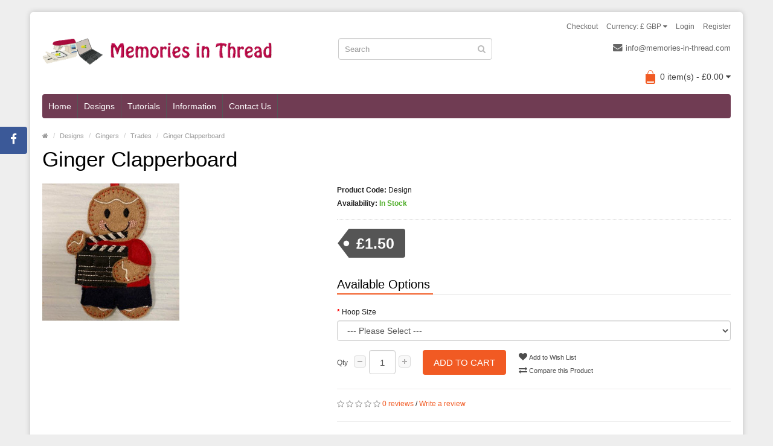

--- FILE ---
content_type: text/html; charset=utf-8
request_url: https://www.memories-in-thread.com/designs/gingers/ginger-trades/ginger-clapperboard
body_size: 8512
content:
<!DOCTYPE html>
<!--[if IE]><![endif]-->
<!--[if IE 8 ]><html dir="ltr" lang="en" class="ie8"><![endif]-->
<!--[if IE 9 ]><html dir="ltr" lang="en" class="ie9"><![endif]-->
<!--[if (gt IE 9)|!(IE)]><!-->
<html dir="ltr" lang="en">
<!--<![endif]-->
<head>
<meta charset="UTF-8" />
<meta name="viewport" content="width=device-width, initial-scale=1.0" />
<meta http-equiv="X-UA-Compatible" content="IE=edge">
<meta name="format-detection" content="telephone=no" />
<title>Ginger Clapperboard</title>
<base href="https://www.memories-in-thread.com/" />
<link href="https://www.memories-in-thread.com/ginger-clapperboard" rel="canonical" />
<link href="https://www.memories-in-thread.com/image/catalog/cart.png" rel="icon" />
<script src="catalog/view/javascript/jquery/jquery-2.1.1.min.js" type="text/javascript"></script>
<link href="catalog/view/theme/bigshop/js/bootstrap/css/bootstrap.min.css" rel="stylesheet" media="screen" />
<script src="catalog/view/theme/bigshop/js/bootstrap/js/bootstrap.min.js" type="text/javascript"></script>
<link href="catalog/view/javascript/font-awesome/css/font-awesome.min.css" rel="stylesheet" type="text/css" />
<script src="catalog/view/theme/bigshop/js/jquery.easing-1.3.min.js" type="text/javascript" ></script>
<link rel="stylesheet" type="text/css" href="catalog/view/theme/bigshop/stylesheet/stylesheet.min.css" />
<link href="catalog/view/javascript/jquery/magnific/magnific-popup.css" type="text/css" rel="stylesheet" media="screen" />
<link href="catalog/view/javascript/jquery/datetimepicker/bootstrap-datetimepicker.min.css" type="text/css" rel="stylesheet" media="screen" />
<link rel="stylesheet" type="text/css" href="catalog/view/theme/bigshop/stylesheet/responsive.min.css" />
<script type="text/javascript" src="catalog/view/theme/bigshop/js/common.min.js"></script>
<script type="text/javascript" src="catalog/view/theme/bigshop/js/custom.min.js"></script>
<script src="catalog/view/javascript/jquery/magnific/jquery.magnific-popup.min.js" type="text/javascript"></script>
<script src="catalog/view/javascript/jquery/datetimepicker/moment.js" type="text/javascript"></script>
<script src="catalog/view/javascript/jquery/datetimepicker/bootstrap-datetimepicker.min.js" type="text/javascript"></script>
<script src="catalog/view/theme/bigshop/js/jquery.autocomplete.min.js" type="text/javascript"></script>
<script type="text/javascript">
$(document).ready(function() {	
	$("#filter_name").autocomplete("getdata.php?lan=en", {
		width: 445,
		resultsClass: "ac_results col-lg-7",
		matchContains: true
	});
});
</script>

<style type="text/css">
body {  background-image: none;
}
 #menu {
background-color: #703C53;
}
 #menu .nav > li:hover > a {
background-color: #563041;
}
  #menu {
border-top:none;
}
 #menu {
border-bottom:none;
}
 #menu .nav > li.categories_hor > div > .column > a {
color:#B50D49;
}
 @media screen and (max-width:800px) {
}
</style>
<script>
  (function(i,s,o,g,r,a,m){i['GoogleAnalyticsObject']=r;i[r]=i[r]||function(){
  (i[r].q=i[r].q||[]).push(arguments)},i[r].l=1*new Date();a=s.createElement(o),
  m=s.getElementsByTagName(o)[0];a.async=1;a.src=g;m.parentNode.insertBefore(a,m)
  })(window,document,'script','https://www.google-analytics.com/analytics.js','ga');

  ga('create', 'UA-62303120-1', 'auto');
  ga('send', 'pageview');

</script></head>
<body class="product-product-1638">
<section class="wrapper-box">
<div id="header" >
  <header class="header-row">
    <div class="container">
      <div class="table-container">
        <nav class="htop col-md-9 pull-right flip inner" id="top"> <span class="drop-icon visible-sm visible-xs"><i class="fa fa-align-justify"></i></span>
          <div id="top-links" class="nav pull-right flip">
            <ul>
                            <li><a href="https://www.memories-in-thread.com/index.php?route=account/login">Login</a></li>
              <li><a href="https://www.memories-in-thread.com/index.php?route=account/register">Register</a></li>
                          </ul>
          </div>
          <div class="pull-right flip left-top">
                        <div class="links">
              <ul>
                                                              
                                
                
                                                                <li><a href="https://www.memories-in-thread.com/index.php?route=checkout/checkout">Checkout</a></li>
                              </ul>
            </div>
             
<form action="https://www.memories-in-thread.com/index.php?route=common/currency/currency" method="post" enctype="multipart/form-data" id="form-currency">
  <div class="btn-group">
    <button class="btn-link dropdown-toggle" data-toggle="dropdown"> <span>
        Currency:
                £ GBP                                            <i class="fa fa-caret-down"></i></span></button>
    <ul class="dropdown-menu">
                  <li>
        <button class="currency-select btn btn-link btn-block" type="button" name="GBP">£ Pound Sterling</button>
      </li>
                        <li>
        <button class="currency-select btn btn-link btn-block" type="button" name="EUR">€ Euro</button>
      </li>
                        <li>
        <button class="currency-select btn btn-link btn-block" type="button" name="USD">$ US Dollar</button>
      </li>
                        <li>
        <button class="currency-select btn btn-link btn-block" type="button" name="AUD">$ Australian Dollar</button>
      </li>
                        <li>
        <button class="currency-select btn btn-link btn-block" type="button" name="CAD">$ Canadian Dollar</button>
      </li>
                </ul>
  </div>
  <input type="hidden" name="code" value="" />
  <input type="hidden" name="redirect" value="https://www.memories-in-thread.com/designs/gingers/ginger-trades/ginger-clapperboard" />
</form>
 </div>
        </nav>
        <div class="col-table-cel col-md-4 col-sm-4 col-xs-12 inner">
                    <div id="logo"><a href="https://www.memories-in-thread.com/index.php?route=common/home"><img class="img-responsive" src="https://www.memories-in-thread.com/image/catalog/logo.png" title="Memories In Thread" alt="Memories In Thread" /></a></div>
                  </div>
        <div class="col-md-4 col-md-push-4 col-sm-8 col-xs-12 inner">
          <div class="links_contact pull-right flip">
            <ul>
                                      <li class="email"><a href="/cdn-cgi/l/email-protection#88e1e6eee7c8e5ede5e7fae1edfba5e1e6a5fce0faede9eca6ebe7e5"><i class="fa fa-envelope"></i><span class="__cf_email__" data-cfemail="deb7b0b8b19eb3bbb3b1acb7bbadf3b7b0f3aab6acbbbfbaf0bdb1b3">[email&#160;protected]</span></a></li>
                                        </ul>
          </div>
        </div>
        <div class="clearfix visible-sm-block visible-xs-block"></div>
        <div class="col-md-3 col-md-pull-3 col-sm-8 col-xs-12 inner2"><div id="search" class="input-group">
  <input id="filter_name" type="text" name="search" value="" placeholder="Search" class="form-control input-lg" />
    <button type="button" class="button-search"><i class="fa fa-search"></i></button>
</div></div>
        <div class="col-md-9 pull-right flip col-sm-4 col-xs-12 inner"> <div id="cart">
  <button type="button" data-toggle="dropdown" data-loading-text="Loading..." class="heading dropdown-toggle">
  <div class="pull-left flip">
    <h4></h4>
  </div>
  <span id="cart-total">0 item(s) - £0.00</span> <i class="fa fa-caret-down"></i></button>
  <ul class="dropdown-menu">
        <li>
      <p class="text-center">Your shopping cart is empty!</p>
    </li>
      </ul>
</div>
 </div>
      </div>
    </div>
  </header>
    <div class="container">
        <nav id="menu" class="navbar ">
      <div class="navbar-header"> <span class="visible-xs visible-sm">
        Menu        <i class="fa fa-align-justify pull-right flip"></i></span>
        <!--<button type="button" class="btn btn-navbar navbar-toggle" data-toggle="collapse" data-target=".navbar-ex1-collapse">Go</button>-->
      </div>
              <div class="collapse navbar-collapse navbar-ex1-collapse">
          <ul class="nav navbar-nav">
                        <li><a class="home_link" title="Home" href="https://www.memories-in-thread.com/index.php?route=common/home">
                            Home                            </a></li>
                                                                                                <li class="categories_hor dropdown"> <a href="https://www.memories-in-thread.com/designs">Designs</a>
                            <div class="dropdown-menu">
                                                                                <div class="column col-lg-2 col-md-3"> <a href="https://www.memories-in-thread.com/designs/12-days-of-christmas">12 Days of Christmas</a>
                                  </div>
                                                                <div class="column col-lg-2 col-md-3"> <a href="https://www.memories-in-thread.com/designs/3d-illusions">3D Illusions</a>
                                  </div>
                                                                <div class="column col-lg-2 col-md-3"> <a href="https://www.memories-in-thread.com/designs/5x7-designs">5x7 Designs</a>
                                  </div>
                                                                <div class="column col-lg-2 col-md-3"> <a href="https://www.memories-in-thread.com/index.php?route=product/category&amp;path=59_181">Alphabets</a>
                                  </div>
                                                                <div class="column col-lg-2 col-md-3"> <a href="https://www.memories-in-thread.com/designs/animals-pets">Animals / Pets</a>
                                  </div>
                                                                <div class="column col-lg-2 col-md-3"> <a href="https://www.memories-in-thread.com/designs/applique">Applique</a>
                                  </div>
                                                                <div class="column col-lg-2 col-md-3"> <a href="https://www.memories-in-thread.com/index.php?route=product/category&amp;path=59_182">Autism</a>
                                  </div>
                                                                <div class="column col-lg-2 col-md-3"> <a href="https://www.memories-in-thread.com/designs/baby">Baby</a>
                                  </div>
                                                                <div class="column col-lg-2 col-md-3"> <a href="https://www.memories-in-thread.com/designs/ballet">Ballet</a>
                                  </div>
                                                                <div class="column col-lg-2 col-md-3"> <a href="https://www.memories-in-thread.com/designs/banners">Banners</a>
                                  </div>
                                                                <div class="column col-lg-2 col-md-3"> <a href="https://www.memories-in-thread.com/designs/birthday">Birthday</a>
                                  </div>
                                                                <div class="column col-lg-2 col-md-3"> <a href="https://www.memories-in-thread.com/designs/birthdays">Birthdays</a>
                                  </div>
                                                                <div class="column col-lg-2 col-md-3"> <a href="https://www.memories-in-thread.com/index.php?route=product/category&amp;path=59_207">Brooch Pins</a>
                                  </div>
                                                                <div class="column col-lg-2 col-md-3"> <a href="https://www.memories-in-thread.com/designs/celebrations">Celebrations</a>
                                    <div>
                    <ul>
                                            <li> <a href="https://www.memories-in-thread.com/designs/celebrations/celebrations-weddings"  >Weddings </a> </li>
                                          </ul>
                  </div>
                                  </div>
                                                                <div class="column col-lg-2 col-md-3"> <a href="https://www.memories-in-thread.com/designs/chalkboard-charts">Chalkboard Charts</a>
                                  </div>
                                                                <div class="column col-lg-2 col-md-3"> <a href="https://www.memories-in-thread.com/designs/children">Children</a>
                                  </div>
                                                                <div class="column col-lg-2 col-md-3"> <a href="https://www.memories-in-thread.com/designs/christmas">Christmas</a>
                                  </div>
                                                                <div class="column col-lg-2 col-md-3"> <a href="https://www.memories-in-thread.com/designs/countdown">Countdown</a>
                                  </div>
                                                                <div class="column col-lg-2 col-md-3"> <a href="https://www.memories-in-thread.com/designs/cutlery-holders">Cutlery Holders</a>
                                  </div>
                                                                <div class="column col-lg-2 col-md-3"> <a href="https://www.memories-in-thread.com/designs/dancing">Dancing</a>
                                  </div>
                                                                <div class="column col-lg-2 col-md-3"> <a href="https://www.memories-in-thread.com/designs/dog-hangers">Dog Hangers</a>
                                  </div>
                                                                <div class="column col-lg-2 col-md-3"> <a href="https://www.memories-in-thread.com/designs/easter">Easter</a>
                                  </div>
                                                                <div class="column col-lg-2 col-md-3"> <a href="https://www.memories-in-thread.com/designs/elf-costumes">Elf Costumes</a>
                                  </div>
                                                                <div class="column col-lg-2 col-md-3"> <a href="https://www.memories-in-thread.com/designs/family-tree">Family Tree</a>
                                  </div>
                                                                <div class="column col-lg-2 col-md-3"> <a href="https://www.memories-in-thread.com/designs/fantasy">Fantasy</a>
                                  </div>
                                                                <div class="column col-lg-2 col-md-3"> <a href="https://www.memories-in-thread.com/designs/fathers-day">Father's Day</a>
                                  </div>
                                                                <div class="column col-lg-2 col-md-3"> <a href="https://www.memories-in-thread.com/designs/free-standing-lace">Free Standing Lace</a>
                                  </div>
                                                                <div class="column col-lg-2 col-md-3"> <a href="https://www.memories-in-thread.com/designs/g-tubes">G Tubes</a>
                                  </div>
                                                                <div class="column col-lg-2 col-md-3"> <a href="https://www.memories-in-thread.com/designs/garlands-banners-and-wreaths">Garlands, Banners and Wreaths</a>
                                  </div>
                                                                <div class="column col-lg-2 col-md-3"> <a href="https://www.memories-in-thread.com/designs/gift-bags">Gift Bags</a>
                                  </div>
                                                                <div class="column col-lg-2 col-md-3"> <a href="https://www.memories-in-thread.com/designs/gingers">Gingers</a>
                                    <div>
                    <ul>
                                            <li> <a href="https://www.memories-in-thread.com/designs/gingers/ginger-adventured"  >Adventure </a> </li>
                                            <li> <a href="https://www.memories-in-thread.com/designs/gingers/ginger-baking"  >Baking </a> </li>
                                            <li> <a href="https://www.memories-in-thread.com/index.php?route=product/category&amp;path=59_66_163"  >Childrens Clubs </a> </li>
                                            <li> <a href="https://www.memories-in-thread.com/designs/gingers/ginger-christmas"  >Christmas </a> </li>
                                            <li> <a href="https://www.memories-in-thread.com/designs/gingers/ginger-costumes"  >Costumes </a> </li>
                                            <li> <a href="https://www.memories-in-thread.com/designs/gingers/ginger-crafts"  >Crafts </a> </li>
                                            <li> <a href="https://www.memories-in-thread.com/designs/gingers/ginger-entertainment"  >Entertainment </a> </li>
                                            <li> <a href="https://www.memories-in-thread.com/designs/gingers/gingers-flowers"  >Flowers </a> </li>
                                            <li> <a href="https://www.memories-in-thread.com/designs/gingers/gingers-fruit"  >Fruit </a> </li>
                                            <li> <a href="https://www.memories-in-thread.com/designs/gingers/ginger-greetings"  >Greetings </a> </li>
                                            <li> <a href="https://www.memories-in-thread.com/index.php?route=product/category&amp;path=59_66_190"  >Halloween </a> </li>
                                            <li> <a href="https://www.memories-in-thread.com/designs/gingers/ginger-hobbies"  >Hobbies </a> </li>
                                            <li> <a href="https://www.memories-in-thread.com/designs/gingers/ginger-medical"  >Medical </a> </li>
                                            <li> <a href="https://www.memories-in-thread.com/designs/gingers/ginger-military"  >Military </a> </li>
                                            <li> <a href="https://www.memories-in-thread.com/designs/gingers/ginger-nationalities"  >Nationalities </a> </li>
                                            <li> <a href="https://www.memories-in-thread.com/designs/gingers/ginger-people"  >People </a> </li>
                                            <li> <a href="https://www.memories-in-thread.com/designs/gingers/gingers-pets"  >Pets </a> </li>
                                            <li> <a href="https://www.memories-in-thread.com/designs/gingers/ginger-professions"  >Professions </a> </li>
                                            <li> <a href="https://www.memories-in-thread.com/designs/gingers/gingers-religion"  >Religion </a> </li>
                                            <li> <a href="https://www.memories-in-thread.com/designs/gingers/ginger-services"  >Services </a> </li>
                                            <li> <a href="https://www.memories-in-thread.com/designs/gingers/ginger-sports"  >Sports </a> </li>
                                            <li> <a href="https://www.memories-in-thread.com/designs/gingers/ginger-sweets"  >Sweets </a> </li>
                                            <li> <a href="https://www.memories-in-thread.com/designs/gingers/ginger-trades"  >Trades </a> </li>
                                            <li> <a href="https://www.memories-in-thread.com/designs/gingers/ginger-transport"  >Transport </a> </li>
                                            <li> <a href="https://www.memories-in-thread.com/designs/gingers/ginger-weddings"  >Weddings </a> </li>
                                            <li> <a href="https://www.memories-in-thread.com/designs/gingers/ginger-zodiacs"  >Zodiacs </a> </li>
                                          </ul>
                  </div>
                                  </div>
                                                                <div class="column col-lg-2 col-md-3"> <a href="https://www.memories-in-thread.com/index.php?route=product/category&amp;path=59_84">Halloween</a>
                                  </div>
                                                                <div class="column col-lg-2 col-md-3"> <a href="https://www.memories-in-thread.com/index.php?route=product/category&amp;path=59_200">Hangers</a>
                                  </div>
                                                                <div class="column col-lg-2 col-md-3"> <a href="https://www.memories-in-thread.com/designs/heartbeat-dogs">Heartbeat Dogs</a>
                                  </div>
                                                                <div class="column col-lg-2 col-md-3"> <a href="https://www.memories-in-thread.com/designs/hearts">Hearts</a>
                                  </div>
                                                                <div class="column col-lg-2 col-md-3"> <a href="https://www.memories-in-thread.com/designs/in-the-hoop">In The Hoop</a>
                                  </div>
                                                                <div class="column col-lg-2 col-md-3"> <a href="https://www.memories-in-thread.com/designs/key-tabs">Key Tabs</a>
                                  </div>
                                                                <div class="column col-lg-2 col-md-3"> <a href="https://www.memories-in-thread.com/designs/king-charles-iii-coronation">King Charles III Coronation</a>
                                  </div>
                                                                <div class="column col-lg-2 col-md-3"> <a href="https://www.memories-in-thread.com/designs/knit-stitch">Knit Stitch</a>
                                  </div>
                                                                <div class="column col-lg-2 col-md-3"> <a href="https://www.memories-in-thread.com/designs/line-drawings">Line Drawings</a>
                                  </div>
                                                                <div class="column col-lg-2 col-md-3"> <a href="https://www.memories-in-thread.com/designs/love">Love</a>
                                  </div>
                                                                <div class="column col-lg-2 col-md-3"> <a href="https://www.memories-in-thread.com/designs/memory">Memory</a>
                                  </div>
                                                                <div class="column col-lg-2 col-md-3"> <a href="https://www.memories-in-thread.com/designs/mother">Mother</a>
                                  </div>
                                                                <div class="column col-lg-2 col-md-3"> <a href="https://www.memories-in-thread.com/designs/mothers-day">Mother's Day</a>
                                  </div>
                                                                <div class="column col-lg-2 col-md-3"> <a href="https://www.memories-in-thread.com/designs/mug-coasters">Mug Coasters</a>
                                  </div>
                                                                <div class="column col-lg-2 col-md-3"> <a href="https://www.memories-in-thread.com/designs/mug-rug-of-the-month">Mug Rug of the Month</a>
                                  </div>
                                                                <div class="column col-lg-2 col-md-3"> <a href="https://www.memories-in-thread.com/designs/mug-rugs">Mug Rugs</a>
                                  </div>
                                                                <div class="column col-lg-2 col-md-3"> <a href="https://www.memories-in-thread.com/designs/musicians">Musicians</a>
                                  </div>
                                                                <div class="column col-lg-2 col-md-3"> <a href="https://www.memories-in-thread.com/designs/notepad-and-pen-holder">Notepad and Pen Holder</a>
                                  </div>
                                                                <div class="column col-lg-2 col-md-3"> <a href="https://www.memories-in-thread.com/designs/pencil-toppers">Pencil Toppers</a>
                                  </div>
                                                                <div class="column col-lg-2 col-md-3"> <a href="https://www.memories-in-thread.com/designs/pillow-designs">Pillow Designs</a>
                                  </div>
                                                                <div class="column col-lg-2 col-md-3"> <a href="https://www.memories-in-thread.com/designs/projects">Projects</a>
                                  </div>
                                                                <div class="column col-lg-2 col-md-3"> <a href="https://www.memories-in-thread.com/designs/quilting">Quilting</a>
                                  </div>
                                                                <div class="column col-lg-2 col-md-3"> <a href="https://www.memories-in-thread.com/designs/reading-designs">Reading Designs</a>
                                  </div>
                                                                <div class="column col-lg-2 col-md-3"> <a href="https://www.memories-in-thread.com/designs/reading-heroes">Reading Heroes</a>
                                  </div>
                                                                <div class="column col-lg-2 col-md-3"> <a href="https://www.memories-in-thread.com/designs/shelf-sitters">Shelf Sitters</a>
                                  </div>
                                                                <div class="column col-lg-2 col-md-3"> <a href="https://www.memories-in-thread.com/designs/sketch">Sketch</a>
                                  </div>
                                                                <div class="column col-lg-2 col-md-3"> <a href="https://www.memories-in-thread.com/designs/small-designs">Small Designs</a>
                                  </div>
                                                                <div class="column col-lg-2 col-md-3"> <a href="https://www.memories-in-thread.com/designs/split-hoop">Split Hoop</a>
                                  </div>
                                                                <div class="column col-lg-2 col-md-3"> <a href="https://www.memories-in-thread.com/designs/sports">Sports</a>
                                  </div>
                                                                <div class="column col-lg-2 col-md-3"> <a href="https://www.memories-in-thread.com/designs/story-gloves">Story Gloves</a>
                                  </div>
                                                                <div class="column col-lg-2 col-md-3"> <a href="https://www.memories-in-thread.com/index.php?route=product/category&amp;path=59_174">Sweet Trays</a>
                                  </div>
                                                                <div class="column col-lg-2 col-md-3"> <a href="https://www.memories-in-thread.com/designs/t-shirts">T-Shirts</a>
                                  </div>
                                                                <div class="column col-lg-2 col-md-3"> <a href="https://www.memories-in-thread.com/designs/teachers">Teachers</a>
                                  </div>
                                                                <div class="column col-lg-2 col-md-3"> <a href="https://www.memories-in-thread.com/designs/tie-backs">Tie Backs</a>
                                  </div>
                                                                <div class="column col-lg-2 col-md-3"> <a href="https://www.memories-in-thread.com/index.php?route=product/category&amp;path=59_209">Transport</a>
                                  </div>
                                                                <div class="column col-lg-2 col-md-3"> <a href="https://www.memories-in-thread.com/designs/treat-bags">Treat Bags</a>
                                  </div>
                                                                <div class="column col-lg-2 col-md-3"> <a href="https://www.memories-in-thread.com/designs/valentines-day">Valentines Day</a>
                                  </div>
                                                                <div class="column col-lg-2 col-md-3"> <a href="https://www.memories-in-thread.com/designs/wall-art">Wall Art</a>
                                  </div>
                                                                <div class="column col-lg-2 col-md-3"> <a href="https://www.memories-in-thread.com/designs/welsh">Welsh</a>
                                  </div>
                                                                <div class="column col-lg-2 col-md-3"> <a href="https://www.memories-in-thread.com/designs/word-art">Word Art</a>
                                  </div>
                                                                <div class="column col-lg-2 col-md-3"> <a href="https://www.memories-in-thread.com/designs/wrist-straps">Wrist Straps</a>
                                  </div>
                                                                <div class="column col-lg-2 col-md-3"> <a href="https://www.memories-in-thread.com/designs/zodiacs">Zodiacs</a>
                                  </div>
                                                              </div>
                          </li>
                        <li class="categories_hor dropdown"> <a href="https://www.memories-in-thread.com/tutorials">Tutorials</a>
                          </li>
                                                                                                                                                                        <li class="dropdown information-link"><a>Information</a>
              <div class="dropdown-menu">
                <ul>
                                    <li><a href="https://www.memories-in-thread.com/about">About The Digitizer</a></li>
                                    <li><a href="https://www.memories-in-thread.com/terms-and-conditions">Terms &amp; Conditions</a></li>
                                    <li><a href="https://www.memories-in-thread.com/privacy-statement">Privacy Statement</a></li>
                                  </ul>
              </div>
            </li>
                                                <li class="contact-link"><a href="https://www.memories-in-thread.com/index.php?route=information/contact">Contact Us</a></li>
                      </ul>
        </div>
            </nav>
      </div>
  </div>
<div id="container">
<div class="container">
  <ul class="breadcrumb">
        <li itemscope itemtype="http://data-vocabulary.org/Breadcrumb"><a href="https://www.memories-in-thread.com/index.php?route=common/home" itemprop="url"><span itemprop="title"><i class="fa fa-home"><dd>Home</dd></i></span></a></li>
        <li itemscope itemtype="http://data-vocabulary.org/Breadcrumb"><a href="https://www.memories-in-thread.com/designs" itemprop="url"><span itemprop="title">Designs</span></a></li>
        <li itemscope itemtype="http://data-vocabulary.org/Breadcrumb"><a href="https://www.memories-in-thread.com/designs/gingers" itemprop="url"><span itemprop="title">Gingers</span></a></li>
        <li itemscope itemtype="http://data-vocabulary.org/Breadcrumb"><a href="https://www.memories-in-thread.com/designs/gingers/ginger-trades" itemprop="url"><span itemprop="title">Trades</span></a></li>
        <li itemscope itemtype="http://data-vocabulary.org/Breadcrumb"><a href="https://www.memories-in-thread.com/designs/gingers/ginger-trades/ginger-clapperboard" itemprop="url"><span itemprop="title">Ginger Clapperboard</span></a></li>
      </ul>
  <div class="row">                <div id="content" class="col-sm-12">      <div itemscope itemtype="http://schema.org/Product">
        <h1 itemprop="name">Ginger Clapperboard</h1>
        <div class="row product-info">
                                                                      <div class="col-sm-5">
            <div class="thumbnails">
                            <div class="image"><a href="https://www.memories-in-thread.com/image/cache/catalog/designs/ginger-clapperboard/c-500x500.JPG" title="Ginger Clapperboard"><img class="img-responsive" itemprop="image" src="https://www.memories-in-thread.com/image/cache/catalog/designs/ginger-clapperboard/c-228x228.JPG" title="Ginger Clapperboard" alt="Ginger Clapperboard" /></a></div>
                                        </div>
          </div>
                                                            <div class="col-sm-7">
            <ul class="list-unstyled description">
                            <li><b>Product Code:</b> <span itemprop="mpn">Design</span></li>
                                      <li><b>Availability:</b> <span style="color:#53af2e; font-weight:bold;">In Stock</span></li>
                      </ul>
                        
            <ul class="price-box" class="list-unstyled">
                        <li class="price" itemprop="offers" itemscope itemtype="http://schema.org/Offer"><span class="real" itemprop="price">£1.50</span><span itemprop="availability" content="In Stock"></span></li>
            <li></li>
                                                            </ul>
                        <div id="product">
                            <h3>Available Options</h3>
                                          <div class="form-group required">
                <label class="control-label" for="input-option1530">Hoop Size</label>
                <select name="option[1530]" id="input-option1530" class="form-control">
                  <option value=""> --- Please Select --- </option>
                                    <option value="1703">4&quot; x 4&quot;                                    </option>
                                  </select>
              </div>
                                                                                                                                                                                                                  <div class="cart">
                <div>
                  <div class="qty">
                    <label class="control-label" for="input-quantity">Qty</label>
                    <a class="qtyBtn mines" href="javascript:void(0);">-</a>
                    <input type="text" name="quantity" value="1" size="2" id="input-quantity" class="form-control" />
                    <a class="qtyBtn plus" href="javascript:void(0);">+</a>
                    
                    <input type="hidden" name="product_id" value="1638" />
                    <div class="clear"></div>
                  </div>
                  <button type="button" id="button-cart" data-loading-text="Loading..." class="btn btn-primary btn-lg">Add to Cart</button>
                </div>
                <div>
                  <button type="button" class="wishlist" onclick="wishlist.add('1638');"><i class="fa fa-heart"></i> Add to Wish List</button>
                  <br />
                  <button type="button" class="wishlist" onclick="compare.add('1638');"><i class="fa fa-exchange"></i> Compare this Product</button>
                </div>
              </div>
            </div>
                        <div class="rating" itemprop="aggregateRating" itemscope itemtype="http://schema.org/AggregateRating">
            <meta itemprop="ratingValue" content="0" />
              <p>
                                                <span class="fa fa-stack"><i class="fa fa-star-o fa-stack-1x"></i></span>
                                                                <span class="fa fa-stack"><i class="fa fa-star-o fa-stack-1x"></i></span>
                                                                <span class="fa fa-stack"><i class="fa fa-star-o fa-stack-1x"></i></span>
                                                                <span class="fa fa-stack"><i class="fa fa-star-o fa-stack-1x"></i></span>
                                                                <span class="fa fa-stack"><i class="fa fa-star-o fa-stack-1x"></i></span>
                                                <a href="" onclick="$('a[href=\'#tab-review\']').trigger('click'); return false;"><span itemprop="reviewCount">0 reviews</span></a> / <a href="" onclick="$('a[href=\'#tab-review\']').trigger('click'); return false;">Write a review</a></p>
            </div>
                                    <hr>
            <!-- AddThis Button BEGIN -->
                        <div class="addthis_toolbox addthis_default_style"> <a class="addthis_button_facebook_like" fb:like:layout="button_count"></a> <a class="addthis_button_tweet"></a> <a class="addthis_button_google_plusone" g:plusone:size="medium"></a> <a class="addthis_button_pinterest_pinit" pi:pinit:layout="horizontal" pi:pinit:url="http://www.addthis.com/features/pinterest" pi:pinit:media="http://www.addthis.com/cms-content/images/features/pinterest-lg.png"></a> <a class="addthis_counter addthis_pill_style"></a> </div>
            <script data-cfasync="false" src="/cdn-cgi/scripts/5c5dd728/cloudflare-static/email-decode.min.js"></script><script type="text/javascript" src="//s7.addthis.com/js/300/addthis_widget.js#pubid=ra-514863386b357649"></script>
                                                <!-- AddThis Button END -->
                                  </div>
        </div>
        <ul class="nav nav-tabs">
          <li class="active"><a href="#tab-description" data-toggle="tab">Description</a></li>
                              <li><a href="#tab-review" data-toggle="tab">Reviews (0)</a></li>
                  </ul>
        <div class="tab-content">
          <div class="tab-pane active" id="tab-description" itemprop="description">
            <p class="MsoNormal"><font face="Arial">4 x 4 hoop required – can be left flat or stuffed through
the little gap in his side and then the gap closed by a few hand
stitches.&nbsp; Add a ribbon hanging loop at the top<o:p></o:p></font></p><p class="MsoNormal"><font face="Arial"><br></font></p><p class="MsoNormal"><font face="Arial">Instructions included<o:p></o:p></font></p><p class="MsoNormal"><font face="Arial"><br></font></p><p class="MsoNormal"><font face="Arial">The zip will contain files of the following formats: DST,
EXP, HUS, JEF, PES, VIP, VP3, XXX<o:p></o:p></font></p><p class="MsoNormal"><font face="Arial"><br></font></p><p>





















</p><p class="MsoNormal"><font face="Arial">PLEASE NOTE: You are purchasing an electronically
distributed digital design file that you will need to download– This is not a
sewing pattern or finished item so no actual product will be sent. You will
need a personal computer or some way to be able to unzip the files, and have a
computerised embroidery machine</font><o:p></o:p></p>          </div>
                              <div class="tab-pane" id="tab-review">
            <form class="form-horizontal" id="form-review">
              <div id="review"></div>
              <h2>Write a review</h2>
                            Please <a href="https://www.memories-in-thread.com/index.php?route=account/login">login</a> or <a href="https://www.memories-in-thread.com/index.php?route=account/register">register</a> to review                          </form>
          </div>
                  </div>
        
                        
                
        
        
      </div>
      </div>
    </div>
</div>
<script type="text/javascript"><!--
$('select[name=\'recurring_id\'], input[name="quantity"]').change(function(){
	$.ajax({
		url: 'index.php?route=product/product/getRecurringDescription',
		type: 'post',
		data: $('input[name=\'product_id\'], input[name=\'quantity\'], select[name=\'recurring_id\']'),
		dataType: 'json',
		beforeSend: function() {
			$('#recurring-description').html('');
		},
		success: function(json) {
			$('.alert, .text-danger').remove();

			if (json['success']) {
				$('#recurring-description').html(json['success']);
			}
		}
	});
});
//--></script>
<script type="text/javascript"><!--
$('#button-cart').on('click', function() {
	$.ajax({
		url: 'index.php?route=checkout/cart/add',
		type: 'post',
		data: $('#product input[type=\'text\'], #product input[type=\'hidden\'], #product input[type=\'radio\']:checked, #product input[type=\'checkbox\']:checked, #product select, #product textarea'),
		dataType: 'json',
		beforeSend: function() {
			$('#button-cart').button('loading');
		},
		complete: function() {
			$('#button-cart').button('reset');
		},
		success: function(json) {
			$('.alert, .text-danger').remove();
			$('.form-group').removeClass('has-error');

			if (json['error']) {
				if (json['error']['option']) {
					for (i in json['error']['option']) {
						var element = $('#input-option' + i.replace('_', '-'));

						if (element.parent().hasClass('input-group')) {
							element.parent().after('<div class="text-danger">' + json['error']['option'][i] + '</div>');
						} else {
							element.after('<div class="text-danger">' + json['error']['option'][i] + '</div>');
						}
					}
				}

				if (json['error']['recurring']) {
					$('select[name=\'recurring_id\']').after('<div class="text-danger">' + json['error']['recurring'] + '</div>');
				}

				// Highlight any found errors
				$('.text-danger').parent().addClass('has-error');
			}

			if (json['success']) {
				$('.breadcrumb').after('<div class="alert alert-success">' + json['success'] + '<button type="button" class="close" data-dismiss="alert">&times;</button></div>');

				$('#cart > button').html('<div class="pull-left flip"><h4></h4></div><span id="cart-total"> ' + json['total'] + '</span> <i class="fa fa-caret-down"></i>');

				$('html, body').animate({ scrollTop: 0 }, 'slow');

				$('#cart > ul').load('index.php?route=common/cart/info ul li');
			}
		},
        error: function(xhr, ajaxOptions, thrownError) {
            alert(thrownError + "\r\n" + xhr.statusText + "\r\n" + xhr.responseText);
        }
	});
});
//--></script>
<script type="text/javascript"><!--
$('.date').datetimepicker({
	pickTime: false
});

$('.datetime').datetimepicker({
	pickDate: true,
	pickTime: true
});

$('.time').datetimepicker({
	pickDate: false
});

$('button[id^=\'button-upload\']').on('click', function() {
	var node = this;

	$('#form-upload').remove();

	$('body').prepend('<form enctype="multipart/form-data" id="form-upload" style="display: none;"><input type="file" name="file" /></form>');

	$('#form-upload input[name=\'file\']').trigger('click');

	if (typeof timer != 'undefined') {
    	clearInterval(timer);
	}

	timer = setInterval(function() {
		if ($('#form-upload input[name=\'file\']').val() != '') {
			clearInterval(timer);

			$.ajax({
				url: 'index.php?route=tool/upload',
				type: 'post',
				dataType: 'json',
				data: new FormData($('#form-upload')[0]),
				cache: false,
				contentType: false,
				processData: false,
				beforeSend: function() {
					$(node).button('loading');
				},
				complete: function() {
					$(node).button('reset');
				},
				success: function(json) {
					$('.text-danger').remove();

					if (json['error']) {
						$(node).parent().find('input').after('<div class="text-danger">' + json['error'] + '</div>');
					}

					if (json['success']) {
						alert(json['success']);

						$(node).parent().find('input').attr('value', json['code']);
					}
				},
				error: function(xhr, ajaxOptions, thrownError) {
					alert(thrownError + "\r\n" + xhr.statusText + "\r\n" + xhr.responseText);
				}
			});
		}
	}, 500);
});
//--></script>
<script type="text/javascript"><!--
$('#review').delegate('.pagination a', 'click', function(e) {
  e.preventDefault();

    $('#review').fadeOut('slow');

    $('#review').load(this.href);

    $('#review').fadeIn('slow');
});

$('#review').load('index.php?route=product/product/review&product_id=1638');

$('#button-review').on('click', function() {
	$.ajax({
		url: 'index.php?route=product/product/write&product_id=1638',
		type: 'post',
		dataType: 'json',
		data: $("#form-review").serialize(),
		beforeSend: function() {
			$('#button-review').button('loading');
		},
		complete: function() {
			$('#button-review').button('reset');
		},
		success: function(json) {
			$('.alert-success, .alert-danger').remove();

			if (json['error']) {
				$('#review').after('<div class="alert alert-danger"><i class="fa fa-exclamation-circle"></i> ' + json['error'] + '</div>');
			}

			if (json['success']) {
				$('#review').after('<div class="alert alert-success"><i class="fa fa-check-circle"></i> ' + json['success'] + '</div>');

				$('input[name=\'name\']').val('');
				$('textarea[name=\'text\']').val('');
				$('input[name=\'rating\']:checked').prop('checked', false);
			}
		}
	});
});

$(document).ready(function() {
	$('.thumbnails').magnificPopup({
		type:'image',
		delegate: 'a',
		gallery: {
		enabled:true
		}
	});
});
//--></script>
</div>



<footer id="footer">
  <div class="fpart-first">
    <div class="container">
      <div class="row">
                <div class="column col-lg-2 col-md-2 col-sm-3 col-xs-12">
          <h5>Information</h5>
          <ul>
                        <li><a href="https://www.memories-in-thread.com/about">About The Digitizer</a></li>
                        <li><a href="https://www.memories-in-thread.com/terms-and-conditions">Terms &amp; Conditions</a></li>
                        <li><a href="https://www.memories-in-thread.com/privacy-statement">Privacy Statement</a></li>
                      </ul>
        </div>
                <div class="column col-lg-2 col-md-2 col-sm-3 col-xs-12">
          <h5>Customer Service</h5>
          <ul>
            <li><a href="https://www.memories-in-thread.com/index.php?route=information/contact">Contact Us</a></li>
            <li><a href="https://www.memories-in-thread.com/index.php?route=information/sitemap">Site Map</a></li>
          </ul>
        </div>
        <div class="column col-lg-2 col-md-2 col-sm-3 col-xs-12">
          <h5>Extras</h5>
          <ul>
            <li><a href="https://www.memories-in-thread.com/index.php?route=account/voucher">Gift Certificates</a></li>
                        <li><a href="https://www.memories-in-thread.com/index.php?route=product/special">Specials</a></li>
          </ul>
        </div>
        <div class="column col-lg-2 col-md-2 col-sm-3 col-xs-12">
          <h5>My Account</h5>
          <ul>
            <li><a href="https://www.memories-in-thread.com/index.php?route=account/account">My Account</a></li>
            <li><a href="https://www.memories-in-thread.com/index.php?route=account/order">Order History</a></li>
          </ul>
        </div>
                              </div>
    </div>
  </div>
  <div class="fpart-second">
    <div class="container">
      <div id="powered" class="clearfix">
        <div class="row">
          <div class="col-md-4">
                        <div class="payments_types">
                                                        <img data-toggle="tooltip" src="catalog/view/theme/bigshop/image/payment_paypal.png" alt="paypal" title="PayPal">
                                                                                                                                                                                                                                                                        </div>
                      </div>
          <div class="powered_text pull-left flip col-md-4">
                      Copyright 2017 Sue Taylor t/a Memories In Thread                    </div>
          <div class="col-md-4">
                      </div>
        </div>
      </div>
          </div>
  </div>
    <div id="back-top"><a data-toggle="tooltip" title="Back to Top" href="javascript:void(0)" class="backtotop"><i class="fa fa-chevron-up"></i></a></div>
  </footer>
<div id="facebook" class="fb-left" style="top:210px; z-index:10000;">
  <div id="facebook_icon"><i class="fa fa-facebook"></i></div>
  <div class="fb-page" data-href="https://www.facebook.com/MemoriesinthreadEmbroideryDesignDigitising" data-small-header="true" data-adapt-container-width="true" data-hide-cover="true" data-show-facepile="true" data-show-posts="false">
  </div>
  <div id="fb-root"></div>
  <script>(function(d, s, id) {
  var js, fjs = d.getElementsByTagName(s)[0];
  if (d.getElementById(id)) return;
  js = d.createElement(s); js.id = id;
  js.src = "//connect.facebook.net/en_US/sdk.js#xfbml=1&version=v2.4";
  fjs.parentNode.insertBefore(js, fjs);
}(document, 'script', 'facebook-jssdk'));</script>
    <script>
$(function(){        
        $("#facebook.fb-left").hover(function(){            
        $("#facebook.fb-left").stop(true, false).animate({left: "0" }, 800, 'easeOutQuint' );        
        },
  function(){            
        $("#facebook.fb-left").stop(true, false).animate({left: "-241px" }, 800, 'easeInQuint' );        
        },1000);    
  });
	  </script>
  </div>
</section>
<script defer src="https://static.cloudflareinsights.com/beacon.min.js/vcd15cbe7772f49c399c6a5babf22c1241717689176015" integrity="sha512-ZpsOmlRQV6y907TI0dKBHq9Md29nnaEIPlkf84rnaERnq6zvWvPUqr2ft8M1aS28oN72PdrCzSjY4U6VaAw1EQ==" data-cf-beacon='{"version":"2024.11.0","token":"65f4f7e6e41e46dfaf4911da19d1164b","r":1,"server_timing":{"name":{"cfCacheStatus":true,"cfEdge":true,"cfExtPri":true,"cfL4":true,"cfOrigin":true,"cfSpeedBrain":true},"location_startswith":null}}' crossorigin="anonymous"></script>
</body></html>

--- FILE ---
content_type: text/plain
request_url: https://www.google-analytics.com/j/collect?v=1&_v=j102&a=1365291010&t=pageview&_s=1&dl=https%3A%2F%2Fwww.memories-in-thread.com%2Fdesigns%2Fgingers%2Fginger-trades%2Fginger-clapperboard&ul=en-us%40posix&dt=Ginger%20Clapperboard&sr=1280x720&vp=1280x720&_u=IEBAAEABAAAAACAAI~&jid=1378609471&gjid=741667935&cid=1082229528.1769066061&tid=UA-62303120-1&_gid=280248601.1769066061&_r=1&_slc=1&z=1576310083
body_size: -453
content:
2,cG-0NBZD7L6MB